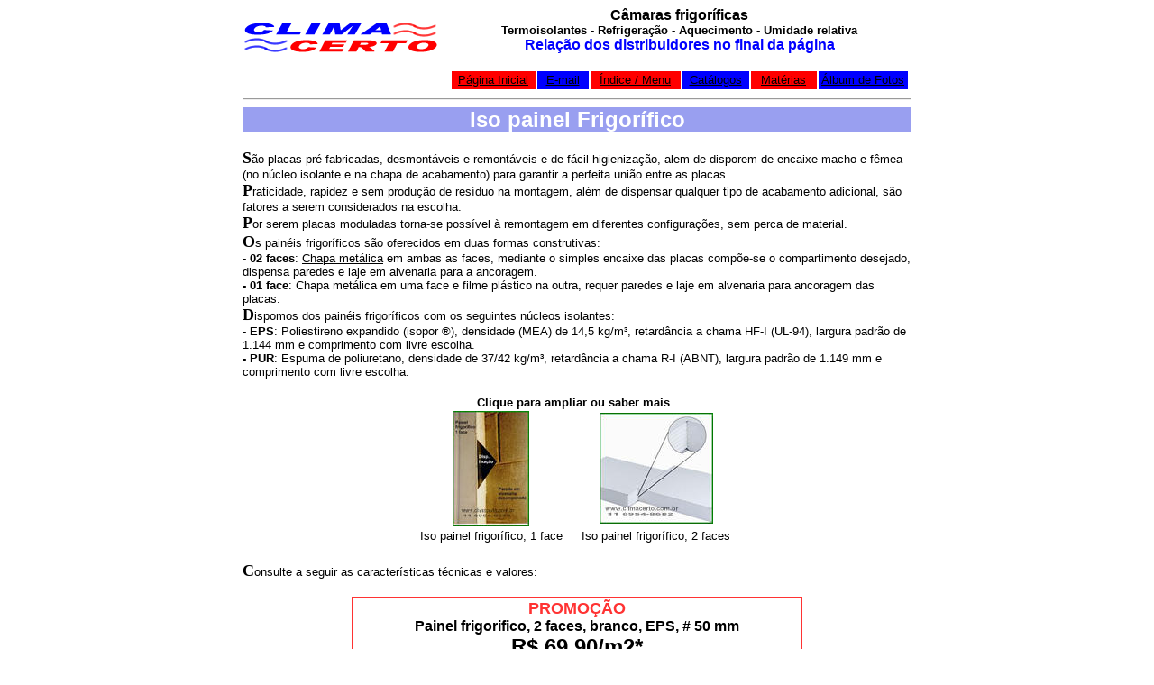

--- FILE ---
content_type: text/html
request_url: http://www.climacerto.com.br/iso-painel.htm
body_size: 47993
content:
<html>
<head>
<title>Iso painel frigorifico - Em Poliuretano ou Poliestireno, diversos acabamentos disponiveis</title>
<meta http-equiv="Content-Type" content="text/html; charset=iso-8859-1">
<meta name="description" content="Soluções adequadas em Isolamento termoacustico, Equipamentos de Refrigeração, Aquecimento, Climatização, Controladores eletrônicos de processo, Monitoramento e Gestão, Atendimento nacional">
<meta name="keywords" content="painel-frigorifico tabela de preços, painel frigorífico preço, painel isotermico, painel de isopor valor,  painel termoisolante, termopainel custo, iso painel, frigolock R$, styropainel, frigozip valores, isolamento térmico preços, isolante termico, poliuretano preço, pur, eps, pir custo, poliisocianurato R$, isopor, poliestireno expandido, poliuretano injetado tabela de preços, termoacustica, painel frigorifico 1 face preço, painel frigorifico 2 faces preços, engate lock tabela de preço">
<meta name="robots" content="All">
<meta name="author" content="PH Pinheiro">
<meta name="rating" content="General">
<meta name="resource-type" content="Document">
<meta name="revisit-after" content="15 days">
<style><!--
-->
</style>
<script language="JavaScript">
<!--
function MM_openBrWindow(theURL,winName,features) { //v2.0
  window.open(theURL,winName,features);
}
//-->
</script>
</head>
<body bgcolor="#ffffff" link="#000000">
<div align="center"> 
  <table width="741" border="0" cellspacing="0" cellpadding="0">
    <tr> 
      <td rowspan="4" bgcolor="#FFFFFF" width="227"> 
        <div align="center"><a href="index.htm"><img src="Imagens/Logo_ClimaCerto2.gif" width="227" height="45" border="0"></a></div>
      </td>
      <td width="514" bgcolor="#FFFFFF"> 
        <div align="center"><font face="Arial, Helvetica, sans-serif" size="3"><b>C&acirc;maras 
          frigor&iacute;ficas </b></font></div>
      </td>
    </tr>
    <tr> 
      <td width="514" bgcolor="#FFFFFF"> 
        <div align="center"><font face="Arial, Helvetica, sans-serif" size="2"><b>Termoisolantes 
          - Refrigera&ccedil;&atilde;o - Aquecimento&nbsp;- Umidade relativa</b></font></div>
      </td>
    </tr>
    <tr> 
      <td width="514" bgcolor="#FFFFFF"> 
        <div align="center"><font face="Arial, Helvetica, sans-serif" size="3" color="#0000FF"><b>Rela&ccedil;&atilde;o 
          dos distribuidores no final da p&aacute;gina</b></font></div>
      </td>
    </tr>
    <tr> 
      <td width="514" bgcolor="#FFFFFF">&nbsp; </td>
    </tr>
    <tr> 
      <td bgcolor="#FFFFFF" width="227">&nbsp;</td>
      <td width="514" bgcolor="#FFFFFF"> 
        <div align="center"> 
          <table width="510" border="0" cellspacing="2" cellpadding="0">
            <tr> 
              <td width="93" bgcolor="#FF0000" height="20"> 
                <div align="center"><font face="Arial, Helvetica, sans-serif" size="2" color="#FFFFFF"><a href="index.htm">P&aacute;gina 
                  Inicial</a></font></div>
              </td>
              <td width="57" bgcolor="#0000FF" height="20"> 
                <div align="center"><font face="Arial, Helvetica, sans-serif" size="2" color="#FFFFFF"><a href="mailto:climacerto@climacerto.com.br">E-mail</a></font></div>
              </td>
              <td width="100" bgcolor="#FF0000" height="20"> 
                <div align="center"><font face="Arial, Helvetica, sans-serif" size="2" color="#FFFFFF"><a href="menu.htm">&Iacute;ndice 
                  / Menu</a></font></div>
              </td>
              <td width="74" bgcolor="#0000FF" height="20"> 
                <div align="center"><font face="Arial, Helvetica, sans-serif" size="2" color="#FFFFFF"><a href="catalogos.htm">Cat&aacute;logos</a></font></div>
              </td>
              <td width="73" bgcolor="#FF0000" height="20"> 
                <div align="center"><font face="Arial, Helvetica, sans-serif" size="2" color="#FFFFFF"><a href="materias.htm">Mat&eacute;rias</a></font></div>
              </td>
              <td width="99" bgcolor="#0000FF" height="20"> 
                <div align="center"><font face="Arial, Helvetica, sans-serif" size="2" color="#FFFFFF"><a href="album.htm">&Aacute;lbum 
                  de Fotos</a></font></div>
              </td>
            </tr>
          </table>
        </div>
      </td>
    </tr>
    <tr> 
      <td colspan="2"> 
        <hr width="740">
      </td>
    </tr>
    <tr> 
      <td colspan="2" bgcolor="#9999FFF"> 
        <div align="center"><font face="Arial, Helvetica, sans-serif" size="5" color="#FFFFFF"><b>Iso 
          painel Frigor&iacute;fico</b></font></div>
      </td>
    </tr>
    <tr> 
      <td bgcolor="#FFFFFF" width="227">&nbsp;</td>
      <td width="514" bgcolor="#FFFFFF">&nbsp;</td>
    </tr>
    <tr> 
      <td bgcolor="#FFFFFF" colspan="2" valign="top" align="left" height="2036"> 
        <font face="Times New Roman, Times, serif" size="4"><b>S</b></font><font face="Arial, Helvetica, sans-serif" size="2">ão 
        placas pré-fabricadas, desmontáveis e remontáveis e de fácil higienização, 
        alem de disporem de encaixe macho e fêmea (no núcleo isolante e na chapa 
        de acabamento) para garantir a perfeita união entre as placas. <br>
        <font face="Times New Roman, Times, serif" size="4"><b>P</b></font>raticidade, 
        rapidez e sem produção de resíduo na montagem, além de dispensar qualquer 
        tipo de acabamento adicional, são fatores a serem considerados na escolha. 
        <br>
        <font face="Times New Roman, Times, serif" size="4"><b>P</b></font>or 
        serem placas moduladas torna-se possível à remontagem em diferentes configurações, 
        sem perca de material. <br>
        <b><font face="Times New Roman, Times, serif" size="4">O</font></b>s painéis 
        frigoríficos são oferecidos em duas formas construtivas: <br>
        <b>- 02 faces</b>: <a href="http://www.fria-camara.com.br/camara-frigorifica-padronizada.html">Chapa 
        metálica</a> em ambas as faces, mediante o simples encaixe das placas 
        compõe-se o compartimento desejado, dispensa paredes e laje em alvenaria 
        para a ancoragem. <br>
        <b>- 01 face</b>: Chapa metálica em uma face e filme plástico na outra, 
        requer paredes e laje em alvenaria para ancoragem das placas. <br>
        <b><font face="Times New Roman, Times, serif" size="4">D</font></b>ispomos 
        dos painéis frigoríficos com os seguintes núcleos isolantes: <br>
        <b>- EPS</b>: Poliestireno expandido (isopor ®), densidade (MEA) de 14,5 
        kg/m³, retardância a chama HF-I (UL-94), largura padrão de 1.144 mm e 
        comprimento com livre escolha. <br>
        <b>- PUR</b>: Espuma de poliuretano, densidade de 37/42 kg/m³, retardância 
        a chama R-I (ABNT), largura padrão de 1.149 mm e comprimento com livre 
        escolha. </font><br>
        <br>
        <table width="733" border="0" cellspacing="0" bordercolor="#99CCFF">
          <tr> 
            <td colspan="4"> 
              <div align="center"><font face="Arial, Helvetica, sans-serif" size="2"><b>Clique 
                para ampliar ou saber mais</b></font></div>
            </td>
          </tr>
          <tr> 
            <td width="25%">&nbsp;</td>
            <td width="25%"> 
              <div align="center"><a href="#" onClick="MM_openBrWindow('Imagem_Normal/painel-frigorifico-1face-normal.jpg','PainelFrigorifico1face','width=200,height=300')"><img src="Imagem_Mini/Isolamento-termico-tradicional_Restauracao-Painel%201%20face-mini.jpg" width="85" height="128" alt="Iso painel frigor&iacute;fico 1 face" border="0"></a></div>
            </td>
            <td width="25%"> 
              <div align="center"><a href="#" onClick="MM_openBrWindow('Imagem_Normal/painel-frigorifico-2face-normal.jpg','PainelFrigorifico2face','width=250,height=250')"><img width="126" height="123" alt="Iso painel frigor&iacute;fico 2 faces" src="Imagem_Mini/painel-frigorifico-2face-mini.jpg" border="0"></a></div>
            </td>
            <td width="25%">&nbsp;</td>
          </tr>
          <tr> 
            <td width="25%">&nbsp;</td>
            <td width="25%"> 
              <div align="center"><font face="Arial, Helvetica, sans-serif" size="2">Iso 
                painel frigor&iacute;fico, 1 face</font></div>
            </td>
            <td width="25%"> 
              <div align="center"><font face="Arial, Helvetica, sans-serif" size="2">Iso 
                painel frigor&iacute;fico, 2 faces</font></div>
            </td>
            <td width="25%">&nbsp;</td>
          </tr>
        </table>
        <div align="left"><br>
          <font face="Times New Roman, Times, serif" size="4"><b>C</b></font><font face="Arial, Helvetica, sans-serif" size="2">onsulte 
          a seguir as características técnicas e valores:</font><br>
          <br>
        </div>
        <table width="500" border="1" cellspacing="0" bordercolor="#FF3333" align="center">
          <tr> 
            <td> 
              <div align="center"><font face="Arial, Helvetica, sans-serif" size="3"><b><font color="#FF3333" size="4">PROMO&Ccedil;&Atilde;O</font><font color="#FF3333"><br>
                <font color="#000000">Painel frigorifico, 2 faces, branco, EPS, 
                # 50 mm<br>
                <font size="5">R$ 69,90/m2*</font><br>
                <font size="4" color="#FF3333">PRONTA ENTREGA</font><br>
                <font size="2">*sujeito a disponibilidade em estoque</font></font></font></b></font></div>
            </td>
          </tr>
        </table>
        <div align="left"><br>
        </div>
        <div align="left"><font size="4" face="Times New Roman, Times, serif"><b>C</b></font><font size="2" face="Arial, Helvetica, sans-serif">onsulte 
          os pre&ccedil;os no site do nosso representante: <a href="https://www.tectermica.com.br/produtos/painel-frigorifico/" target="_blank">Tectermica 
          - Painel frigorifico</a></font><br>
          <br>
        </div>
        <table width="733" border="1" cellspacing="0" bordercolor="#FFFFFF">
          <tr bgcolor="#333333"> 
            <td colspan="7"> 
              <div align="center"><font face="Arial, Helvetica, sans-serif" size="3" color="#FFFFFF"><b>Iso 
                painel frigorifico - Tabela de pre&ccedil;os<br>
                Núcleo isolante: EPS</b></font></div>
            </td>
          </tr>
          <tr bgcolor="#999999"> 
            <td width="103"> 
              <div align="center"><font face="Arial, Helvetica, sans-serif" size="2" color="#FFFFFF"><b>Espessura</b> 
                </font><font color="#FFFFFF"><br>
                <font face="Arial, Helvetica, sans-serif" size="1">mm. </font></font></div>
            </td>
            <td width="103"> 
              <div align="center"><font face="Arial, Helvetica, sans-serif" size="2" color="#FFFFFF"><b>Faixa 
                </b></font><font color="#FFFFFF"><br>
                <font face="Arial, Helvetica, sans-serif" size="1">°C </font></font></div>
            </td>
            <td width="103"> 
              <div align="center"><font size="2" face="Arial, Helvetica, sans-serif" color="#FFFFFF"><b>Coeficiente 
                </b></font><font face="Arial, Helvetica, sans-serif" size="1" color="#FFFFFF">w/m².k 
                </font></div>
            </td>
            <td width="103"> 
              <div align="center"><font face="Arial, Helvetica, sans-serif" size="2" color="#FFFFFF"><b>Acabamento</b></font> 
                <font color="#FFFFFF"><br>
                <font face="Arial, Helvetica, sans-serif" size="1">--- </font></font></div>
            </td>
            <td width="103"> 
              <div align="center"><font face="Arial, Helvetica, sans-serif" size="2" color="#FFFFFF"><b>Forma 
                </b></font><font color="#FFFFFF"><br>
                <font face="Arial, Helvetica, sans-serif" size="1">--- </font></font></div>
            </td>
            <td width="103"> 
              <div align="center"><font face="Arial, Helvetica, sans-serif" size="2" color="#FFFFFF"><b>Peso</b></font> 
                <font color="#FFFFFF"><br>
                <font face="Arial, Helvetica, sans-serif" size="1">Kg/m² </font></font></div>
            </td>
            <td width="123"> 
              <div align="center"><font face="Arial, Helvetica, sans-serif" size="3" color="#FFFFFF"><b>Valor 
                </b></font><font color="#FFFFFF"><br>
                <b><font face="Arial, Helvetica, sans-serif" size="1">R$/m² </font></b></font></div>
            </td>
          </tr>
          <tr bgcolor="#CCCCCC"> 
            <td rowspan="2" align="center" valign="middle"> 
              <div align="center"><font face="Arial, Helvetica, sans-serif" size="2">50 
                </font></div>
            </td>
            <td rowspan="2" align="center" valign="middle"> 
              <div align="center"><font face="Arial, Helvetica, sans-serif" size="2"> 
                +50 a +16</font></div>
            </td>
            <td rowspan="2" align="center" valign="middle"> 
              <div align="center"><font face="Arial, Helvetica, sans-serif" size="2">0,6848</font></div>
            </td>
            <td rowspan="2" align="center" valign="middle"> 
              <div align="center"><font face="Arial, Helvetica, sans-serif" size="2">Pré-pintado</font></div>
            </td>
            <td width="103"> 
              <div align="center"><font face="Arial, Helvetica, sans-serif" size="2">1 
                face</font></div>
            </td>
            <td width="103"> 
              <div align="center"><font face="Arial, Helvetica, sans-serif" size="2">~5,27</font></div>
            </td>
            <td width="123"> 
              <div align="right"><b><font face="Arial, Helvetica, sans-serif" size="2">---</font></b></div>
            </td>
          </tr>
          <tr bgcolor="#CCCCCC"> 
            <td width="103" bgcolor="#999999"> 
              <div align="center"><font face="Arial, Helvetica, sans-serif" size="2">2 
                faces</font></div>
            </td>
            <td width="103" bgcolor="#999999"> 
              <div align="center"><font face="Arial, Helvetica, sans-serif" size="2">~9,82</font></div>
            </td>
            <td width="123" bgcolor="#999999"> 
              <div align="right"><b><font face="Arial, Helvetica, sans-serif" size="2">---</font></b></div>
            </td>
          </tr>
          <tr bgcolor="#FFFFFF"> 
            <td align="center" valign="middle">&nbsp;</td>
            <td align="center" valign="middle">&nbsp;</td>
            <td align="center" valign="middle">&nbsp;</td>
            <td align="center" valign="middle">&nbsp;</td>
            <td width="103">&nbsp;</td>
            <td width="103">&nbsp;</td>
            <td width="123">&nbsp;</td>
          </tr>
          <tr bgcolor="#CCCCCC"> 
            <td rowspan="2" align="center" valign="middle"> 
              <div align="center"><font face="Arial, Helvetica, sans-serif" size="2">100</font></div>
            </td>
            <td rowspan="2" align="center" valign="middle"> 
              <div align="center"><font face="Arial, Helvetica, sans-serif" size="2">+50 
                a -5</font></div>
            </td>
            <td rowspan="2" align="center" valign="middle"> 
              <div align="center"><font face="Arial, Helvetica, sans-serif" size="2">0,3630</font></div>
            </td>
            <td rowspan="2" align="center" valign="middle"> 
              <div align="center"><font face="Arial, Helvetica, sans-serif" size="2">Pré-pintado</font></div>
            </td>
            <td width="103"> 
              <div align="center"><font face="Arial, Helvetica, sans-serif" size="2">1 
                face</font></div>
            </td>
            <td width="103"> 
              <div align="center"><font face="Arial, Helvetica, sans-serif" size="2">~5,99</font></div>
            </td>
            <td width="123"> 
              <div align="right"><b><font face="Arial, Helvetica, sans-serif" size="2">---</font></b></div>
            </td>
          </tr>
          <tr bgcolor="#CCCCCC"> 
            <td width="103" bgcolor="#999999"> 
              <div align="center"><font face="Arial, Helvetica, sans-serif" size="2">2 
                faces</font></div>
            </td>
            <td width="103" bgcolor="#999999"> 
              <div align="center"><font face="Arial, Helvetica, sans-serif" size="2">~10,54</font></div>
            </td>
            <td width="123" bgcolor="#999999"> 
              <div align="right"><b><font face="Arial, Helvetica, sans-serif" size="2">---</font></b></div>
            </td>
          </tr>
          <tr bgcolor="#FFFFFF"> 
            <td align="center" valign="middle">&nbsp;</td>
            <td align="center" valign="middle">&nbsp;</td>
            <td align="center" valign="middle">&nbsp;</td>
            <td align="center" valign="middle">&nbsp;</td>
            <td width="103">&nbsp;</td>
            <td width="103">&nbsp;</td>
            <td width="123">&nbsp;</td>
          </tr>
          <tr bgcolor="#CCCCCC"> 
            <td rowspan="2" align="center" valign="middle"> 
              <div align="center"><font face="Arial, Helvetica, sans-serif" size="2">150</font></div>
            </td>
            <td rowspan="2" align="center" valign="middle"> 
              <div align="center"><font face="Arial, Helvetica, sans-serif" size="2">+50 
                a -20</font></div>
            </td>
            <td rowspan="2" align="center" valign="middle"> 
              <div align="center"><font face="Arial, Helvetica, sans-serif" size="2">0,2470</font></div>
            </td>
            <td rowspan="2" align="center" valign="middle"> 
              <div align="center"><font face="Arial, Helvetica, sans-serif" size="2">Pré-pintado</font></div>
            </td>
            <td width="103"> 
              <div align="center"><font face="Arial, Helvetica, sans-serif" size="2">1 
                face</font></div>
            </td>
            <td width="103"> 
              <div align="center"><font face="Arial, Helvetica, sans-serif" size="2">~6,72</font></div>
            </td>
            <td width="123"> 
              <div align="right"><b><font face="Arial, Helvetica, sans-serif" size="2">---</font></b></div>
            </td>
          </tr>
          <tr bgcolor="#CCCCCC"> 
            <td width="103" bgcolor="#999999"> 
              <div align="center"><font face="Arial, Helvetica, sans-serif" size="2">2 
                faces</font></div>
            </td>
            <td width="103" bgcolor="#999999"> 
              <div align="center"><font face="Arial, Helvetica, sans-serif" size="2">~11,27</font></div>
            </td>
            <td width="123" bgcolor="#999999"> 
              <div align="right"><b><font face="Arial, Helvetica, sans-serif" size="2">---</font></b></div>
            </td>
          </tr>
          <tr bgcolor="#FFFFFF"> 
            <td align="center" valign="middle">&nbsp;</td>
            <td align="center" valign="middle">&nbsp;</td>
            <td align="center" valign="middle">&nbsp;</td>
            <td align="center" valign="middle">&nbsp;</td>
            <td width="103">&nbsp;</td>
            <td width="103">&nbsp;</td>
            <td width="123">&nbsp;</td>
          </tr>
          <tr bgcolor="#CCCCCC"> 
            <td rowspan="2" align="center" valign="middle"> 
              <div align="center"><font face="Arial, Helvetica, sans-serif" size="2">200</font></div>
            </td>
            <td rowspan="2" align="center" valign="middle"> 
              <div align="center"><font face="Arial, Helvetica, sans-serif" size="2">+50 
                a -30</font></div>
            </td>
            <td rowspan="2" align="center" valign="middle"> 
              <div align="center"><font face="Arial, Helvetica, sans-serif" size="2">0,1872</font></div>
            </td>
            <td rowspan="2" align="center" valign="middle"> 
              <div align="center"><font face="Arial, Helvetica, sans-serif" size="2">Pré-pintado</font></div>
            </td>
            <td width="103"> 
              <div align="center"><font face="Arial, Helvetica, sans-serif" size="2">1 
                face</font></div>
            </td>
            <td width="103"> 
              <div align="center"><font face="Arial, Helvetica, sans-serif" size="2">~7,44</font></div>
            </td>
            <td width="123"> 
              <div align="right"><b><font face="Arial, Helvetica, sans-serif" size="2">---</font></b></div>
            </td>
          </tr>
          <tr bgcolor="#CCCCCC"> 
            <td width="103" bgcolor="#999999"> 
              <div align="center"><font face="Arial, Helvetica, sans-serif" size="2">2 
                faces</font></div>
            </td>
            <td width="103" bgcolor="#999999"> 
              <div align="center"><font face="Arial, Helvetica, sans-serif" size="2">~11,99</font></div>
            </td>
            <td width="123" bgcolor="#999999"> 
              <div align="right"><b><font face="Arial, Helvetica, sans-serif" size="2">---</font></b></div>
            </td>
          </tr>
          <tr bgcolor="#FFFFFF"> 
            <td align="center" valign="middle">&nbsp;</td>
            <td align="center" valign="middle">&nbsp;</td>
            <td align="center" valign="middle">&nbsp;</td>
            <td align="center" valign="middle">&nbsp;</td>
            <td width="103">&nbsp;</td>
            <td width="103">&nbsp;</td>
            <td width="123">&nbsp;</td>
          </tr>
          <tr bgcolor="#CCCCCC"> 
            <td rowspan="2" align="center" valign="middle"> 
              <div align="center"><font face="Arial, Helvetica, sans-serif" size="2">250</font></div>
            </td>
            <td rowspan="2" align="center" valign="middle"> 
              <div align="center"><font face="Arial, Helvetica, sans-serif" size="2">+50 
                a -40</font></div>
            </td>
            <td rowspan="2" align="center" valign="middle"> 
              <div align="center"><font face="Arial, Helvetica, sans-serif" size="2">0,1507</font></div>
            </td>
            <td rowspan="2" align="center" valign="middle"> 
              <div align="center"><font face="Arial, Helvetica, sans-serif" size="2">Pré-pintado</font></div>
            </td>
            <td width="103"> 
              <div align="center"><font face="Arial, Helvetica, sans-serif" size="2">1 
                face</font></div>
            </td>
            <td width="103"> 
              <div align="center"><font face="Arial, Helvetica, sans-serif" size="2">~8,17</font></div>
            </td>
            <td width="123"> 
              <div align="right"><b><font face="Arial, Helvetica, sans-serif" size="2">---</font></b></div>
            </td>
          </tr>
          <tr bgcolor="#CCCCCC"> 
            <td width="103" bgcolor="#999999"> 
              <div align="center"><font face="Arial, Helvetica, sans-serif" size="2">2 
                faces</font></div>
            </td>
            <td width="103" bgcolor="#999999"> 
              <div align="center"><font face="Arial, Helvetica, sans-serif" size="2">~12,72</font></div>
            </td>
            <td width="123" bgcolor="#999999"> 
              <div align="right"><b><font face="Arial, Helvetica, sans-serif" size="2">---</font></b></div>
            </td>
          </tr>
          <tr bgcolor="#FFFFFF"> 
            <td width="103"> 
              <div align="center"><font face="Arial, Helvetica, sans-serif" size="1" color="#FFFFFF">.</font></div>
            </td>
            <td width="103"> 
              <div align="center"><font face="Arial, Helvetica, sans-serif" size="1" color="#FFFFFF">.</font></div>
            </td>
            <td width="103"> 
              <div align="center"><font face="Arial, Helvetica, sans-serif" size="1" color="#FFFFFF">.</font></div>
            </td>
            <td width="103"> 
              <div align="center"><font face="Arial, Helvetica, sans-serif" size="1" color="#FFFFFF">.</font></div>
            </td>
            <td width="103"> 
              <div align="center"><font face="Arial, Helvetica, sans-serif" size="1" color="#FFFFFF">.</font></div>
            </td>
            <td width="103"> 
              <div align="center"><font face="Arial, Helvetica, sans-serif" size="1" color="#FFFFFF">.</font></div>
            </td>
            <td width="123"> 
              <div align="center"><font face="Arial, Helvetica, sans-serif" size="1" color="#FFFFFF">.</font></div>
            </td>
          </tr>
          <tr bgcolor="#333333"> 
            <td colspan="7"> 
              <div align="center"><font face="Arial, Helvetica, sans-serif" size="3" color="#FFFFFF"><b>Iso 
                painel frigorifico - Tabela de pre&ccedil;os<br>
                Núcleo isolante: PUR</b></font></div>
            </td>
          </tr>
          <tr bgcolor="#999999"> 
            <td width="103"> 
              <div align="center"><font face="Arial, Helvetica, sans-serif" size="2" color="#FFFFFF"><b>Espessura</b> 
                </font><font color="#FFFFFF"><br>
                <font face="Arial, Helvetica, sans-serif" size="1">mm. </font></font></div>
            </td>
            <td width="103"> 
              <div align="center"><font face="Arial, Helvetica, sans-serif" size="2" color="#FFFFFF"><b>Faixa 
                </b></font><font color="#FFFFFF"><br>
                <font face="Arial, Helvetica, sans-serif" size="1">°C </font></font></div>
            </td>
            <td width="103"> 
              <div align="center"><font size="2" face="Arial, Helvetica, sans-serif" color="#FFFFFF"><b>Coeficiente 
                </b></font><font face="Arial, Helvetica, sans-serif" size="1" color="#FFFFFF">w/m².k 
                </font></div>
            </td>
            <td width="103"> 
              <div align="center"><font face="Arial, Helvetica, sans-serif" size="2" color="#FFFFFF"><b>Forma 
                </b></font><font color="#FFFFFF"><br>
                <font face="Arial, Helvetica, sans-serif" size="1">--- </font></font></div>
            </td>
            <td width="103"> 
              <div align="center"><font face="Arial, Helvetica, sans-serif" size="2" color="#FFFFFF"><b>Peso</b></font> 
                <font color="#FFFFFF"><br>
                <font face="Arial, Helvetica, sans-serif" size="1">Kg/m² </font></font></div>
            </td>
            <td width="103"> 
              <div align="center"><font face="Arial, Helvetica, sans-serif" size="2" color="#FFFFFF"><b>Acabamento</b></font> 
                <font color="#FFFFFF"><br>
                <font face="Arial, Helvetica, sans-serif" size="1">--- </font></font></div>
            </td>
            <td width="123"> 
              <div align="center"><font face="Arial, Helvetica, sans-serif" size="3" color="#FFFFFF"><b>Valor 
                </b></font><font color="#FFFFFF"><br>
                <b><font face="Arial, Helvetica, sans-serif" size="1">R$/m² </font></b></font></div>
            </td>
          </tr>
          <tr bgcolor="#CCCCCC"> 
            <td rowspan="5" align="center" valign="middle"> 
              <div align="center"><font face="Arial, Helvetica, sans-serif" size="2">50</font></div>
            </td>
            <td rowspan="5" align="center" valign="middle"> 
              <div align="center"><font face="Arial, Helvetica, sans-serif" size="2">+90 
                a +6</font></div>
            </td>
            <td rowspan="5" align="center" valign="middle"> 
              <div align="center"><font face="Arial, Helvetica, sans-serif" size="2">0,4905</font></div>
            </td>
            <td rowspan="5" align="center" valign="middle"> 
              <div align="center"><font face="Arial, Helvetica, sans-serif" size="2">2 
                faces</font></div>
            </td>
            <td rowspan="5" align="center" valign="middle"> 
              <div align="center"><font face="Arial, Helvetica, sans-serif" size="2">~11,33</font></div>
            </td>
            <td width="103"> 
              <div align="center"><font face="Arial, Helvetica, sans-serif" size="2">Pré-pintado 
                & Galvanizado</font></div>
            </td>
            <td width="123"> 
              <div align="right"><b><font face="Arial, Helvetica, sans-serif" size="2">---</font></b></div>
            </td>
          </tr>
          <tr bgcolor="#CCCCCC"> 
            <td width="103" bgcolor="#999999"> 
              <div align="center"><font face="Arial, Helvetica, sans-serif" size="2">Pré-pintado</font></div>
            </td>
            <td width="123" bgcolor="#999999"> 
              <div align="right"><b><font face="Arial, Helvetica, sans-serif" size="2">---</font></b></div>
            </td>
          </tr>
          <tr bgcolor="#CCCCCC"> 
            <td width="103"> 
              <div align="center"><font face="Arial, Helvetica, sans-serif" size="2">Alumínio 
                stucco</font></div>
            </td>
            <td width="123"> 
              <div align="right"><b><font face="Arial, Helvetica, sans-serif" size="2">--- 
                </font></b></div>
            </td>
          </tr>
          <tr bgcolor="#CCCCCC"> 
            <td width="103" bgcolor="#999999"> 
              <div align="center"><font face="Arial, Helvetica, sans-serif" size="2">Inox 
                304 & Galvanizado</font></div>
            </td>
            <td width="123" bgcolor="#999999"> 
              <div align="right"><b><font face="Arial, Helvetica, sans-serif" size="2">---</font></b></div>
            </td>
          </tr>
          <tr bgcolor="#CCCCCC"> 
            <td width="103"> 
              <div align="center"><font face="Arial, Helvetica, sans-serif" size="2">Inox 
                304 </font></div>
            </td>
            <td width="123"> 
              <div align="right"><b><font face="Arial, Helvetica, sans-serif" size="2">---</font></b></div>
            </td>
          </tr>
          <tr bgcolor="#FFFFFF"> 
            <td align="center" valign="middle">&nbsp;</td>
            <td align="center" valign="middle">&nbsp;</td>
            <td align="center" valign="middle">&nbsp;</td>
            <td align="center" valign="middle">&nbsp;</td>
            <td align="center" valign="middle">&nbsp;</td>
            <td width="103">&nbsp;</td>
            <td width="123">&nbsp;</td>
          </tr>
          <tr bgcolor="#CCCCCC"> 
            <td rowspan="5" align="center" valign="middle"> 
              <div align="center"><font face="Arial, Helvetica, sans-serif" size="2">100</font></div>
            </td>
            <td rowspan="5" align="center" valign="middle"> 
              <div align="center"><font face="Arial, Helvetica, sans-serif" size="2">+90 
                a -20</font></div>
            </td>
            <td rowspan="5" align="center" valign="middle"> 
              <div align="center"><font face="Arial, Helvetica, sans-serif" size="2">0,2557</font></div>
            </td>
            <td rowspan="5" align="center" valign="middle"> 
              <div align="center"> 
                <div align="center"><font face="Arial, Helvetica, sans-serif" size="2">2 
                  faces</font></div>
              </div>
            </td>
            <td rowspan="5" align="center" valign="middle"> 
              <div align="center"><font face="Arial, Helvetica, sans-serif" size="2">~13,22</font></div>
            </td>
            <td width="103"> 
              <div align="center"><font face="Arial, Helvetica, sans-serif" size="2">Pré-pintado 
                & Galvanizado</font></div>
            </td>
            <td width="123"> 
              <div align="right"><b><font face="Arial, Helvetica, sans-serif" size="2">---</font></b></div>
            </td>
          </tr>
          <tr bgcolor="#CCCCCC"> 
            <td width="103" bgcolor="#999999"> 
              <div align="center"><font face="Arial, Helvetica, sans-serif" size="2">Pré-pintado</font></div>
            </td>
            <td width="123" bgcolor="#999999"> 
              <div align="right"><b><font face="Arial, Helvetica, sans-serif" size="2">---</font></b></div>
            </td>
          </tr>
          <tr bgcolor="#CCCCCC"> 
            <td width="103"> 
              <div align="center"><font face="Arial, Helvetica, sans-serif" size="2">Alumínio 
                stucco</font></div>
            </td>
            <td width="123"> 
              <div align="right"><b><font face="Arial, Helvetica, sans-serif" size="2">---</font></b></div>
            </td>
          </tr>
          <tr bgcolor="#CCCCCC"> 
            <td width="103" bgcolor="#999999"> 
              <div align="center"><font face="Arial, Helvetica, sans-serif" size="2">Inox 
                304 & Galvanizado</font></div>
            </td>
            <td width="123" bgcolor="#999999"> 
              <div align="right"><b><font face="Arial, Helvetica, sans-serif" size="2">---</font></b></div>
            </td>
          </tr>
          <tr bgcolor="#CCCCCC"> 
            <td width="103"> 
              <div align="center"><font face="Arial, Helvetica, sans-serif" size="2">Inox 
                304</font></div>
            </td>
            <td width="123"> 
              <div align="right"><b><font face="Arial, Helvetica, sans-serif" size="2">---</font></b></div>
            </td>
          </tr>
          <tr bgcolor="#FFFFFF"> 
            <td align="center" valign="middle">&nbsp;</td>
            <td align="center" valign="middle">&nbsp;</td>
            <td align="center" valign="middle">&nbsp;</td>
            <td align="center" valign="middle">&nbsp;</td>
            <td align="center" valign="middle">&nbsp;</td>
            <td width="103">&nbsp;</td>
            <td width="123">&nbsp;</td>
          </tr>
          <tr bgcolor="#CCCCCC"> 
            <td rowspan="5" align="center" valign="middle"> 
              <div align="center"><font face="Arial, Helvetica, sans-serif" size="2">120</font></div>
            </td>
            <td rowspan="5" align="center" valign="middle"> 
              <div align="center"><font face="Arial, Helvetica, sans-serif" size="2">+90 
                a -30</font></div>
            </td>
            <td rowspan="5" align="center" valign="middle"> 
              <div align="center"><font face="Arial, Helvetica, sans-serif" size="2">0,2138</font></div>
            </td>
            <td rowspan="5" align="center" valign="middle"> 
              <div align="center"> 
                <div align="center"><font face="Arial, Helvetica, sans-serif" size="2">2 
                  faces</font></div>
              </div>
            </td>
            <td rowspan="5" align="center" valign="middle"> 
              <div align="center"><font face="Arial, Helvetica, sans-serif" size="2">~14,07</font></div>
            </td>
            <td width="103"> 
              <div align="center"><font face="Arial, Helvetica, sans-serif" size="2">Pré-pintado 
                & Galvanizado</font></div>
            </td>
            <td width="123"> 
              <div align="right"><b><font face="Arial, Helvetica, sans-serif" size="2">---</font></b></div>
            </td>
          </tr>
          <tr bgcolor="#CCCCCC"> 
            <td width="103" bgcolor="#999999"> 
              <div align="center"><font face="Arial, Helvetica, sans-serif" size="2">Pré-pintado</font></div>
            </td>
            <td width="123" bgcolor="#999999"> 
              <div align="right"><b><font face="Arial, Helvetica, sans-serif" size="2">---</font></b></div>
            </td>
          </tr>
          <tr bgcolor="#CCCCCC"> 
            <td width="103"> 
              <div align="center"><font face="Arial, Helvetica, sans-serif" size="2">Alumínio 
                stucco</font></div>
            </td>
            <td width="123"> 
              <div align="right"><b><font face="Arial, Helvetica, sans-serif" size="2">---</font></b></div>
            </td>
          </tr>
          <tr bgcolor="#CCCCCC"> 
            <td width="103" bgcolor="#999999"> 
              <div align="center"><font face="Arial, Helvetica, sans-serif" size="2">Inox 
                304 & Galvanizado</font></div>
            </td>
            <td width="123" bgcolor="#999999"> 
              <div align="right"><b><font face="Arial, Helvetica, sans-serif" size="2">---</font></b></div>
            </td>
          </tr>
          <tr bgcolor="#CCCCCC"> 
            <td width="103"> 
              <div align="center"><font face="Arial, Helvetica, sans-serif" size="2">Inox 
                304</font></div>
            </td>
            <td width="123"> 
              <div align="right"><b><font face="Arial, Helvetica, sans-serif" size="2">---</font></b></div>
            </td>
          </tr>
          <tr bgcolor="#FFFFFF"> 
            <td align="center" valign="middle">&nbsp;</td>
            <td align="center" valign="middle">&nbsp;</td>
            <td align="center" valign="middle">&nbsp;</td>
            <td align="center" valign="middle">&nbsp;</td>
            <td align="center" valign="middle">&nbsp;</td>
            <td width="103">&nbsp;</td>
            <td width="123">&nbsp;</td>
          </tr>
          <tr bgcolor="#CCCCCC"> 
            <td rowspan="5" align="center" valign="middle"> 
              <div align="center"><font face="Arial, Helvetica, sans-serif" size="2">150</font></div>
            </td>
            <td rowspan="5" align="center" valign="middle"> 
              <div align="center"><font face="Arial, Helvetica, sans-serif" size="2">+90 
                a -40</font></div>
            </td>
            <td rowspan="5" align="center" valign="middle"> 
              <div align="center"><font face="Arial, Helvetica, sans-serif" size="2">0,1732</font></div>
            </td>
            <td rowspan="5" align="center" valign="middle"> 
              <div align="center"> 
                <div align="center"><font face="Arial, Helvetica, sans-serif" size="2">2 
                  faces</font></div>
              </div>
            </td>
            <td rowspan="5" align="center" valign="middle"> 
              <div align="center"><font face="Arial, Helvetica, sans-serif" size="2">~15,49</font></div>
            </td>
            <td width="103"> 
              <div align="center"><font face="Arial, Helvetica, sans-serif" size="2">Pré-pintado 
                & Galvanizado</font></div>
            </td>
            <td width="123"> 
              <div align="right"><b><font face="Arial, Helvetica, sans-serif" size="2">---</font></b></div>
            </td>
          </tr>
          <tr bgcolor="#CCCCCC"> 
            <td width="103" bgcolor="#999999"> 
              <div align="center"><font face="Arial, Helvetica, sans-serif" size="2">Pré-pintado</font></div>
            </td>
            <td width="123" bgcolor="#999999"> 
              <div align="right"><b><font face="Arial, Helvetica, sans-serif" size="2">---</font></b></div>
            </td>
          </tr>
          <tr bgcolor="#CCCCCC"> 
            <td width="103"> 
              <div align="center"><font face="Arial, Helvetica, sans-serif" size="2">Alumínio 
                stucco</font></div>
            </td>
            <td width="123"> 
              <div align="right"><b><font face="Arial, Helvetica, sans-serif" size="2">---</font></b></div>
            </td>
          </tr>
          <tr bgcolor="#CCCCCC"> 
            <td width="103" bgcolor="#999999"> 
              <div align="center"><font face="Arial, Helvetica, sans-serif" size="2">Inox 
                304 & Galvanizado</font></div>
            </td>
            <td width="123" bgcolor="#999999"> 
              <div align="right"><b><font face="Arial, Helvetica, sans-serif" size="2">---</font></b></div>
            </td>
          </tr>
          <tr bgcolor="#CCCCCC"> 
            <td width="103"> 
              <div align="center"><font face="Arial, Helvetica, sans-serif" size="2">Inox 
                304</font></div>
            </td>
            <td width="123"> 
              <div align="right"><b><font face="Arial, Helvetica, sans-serif" size="2">---</font></b></div>
            </td>
          </tr>
          <tr bgcolor="#FFFFFF"> 
            <td align="center" valign="middle">&nbsp;</td>
            <td align="center" valign="middle">&nbsp;</td>
            <td align="center" valign="middle">&nbsp;</td>
            <td align="center" valign="middle">&nbsp;</td>
            <td align="center" valign="middle">&nbsp;</td>
            <td width="103">&nbsp;</td>
            <td width="123">&nbsp;</td>
          </tr>
          <tr bgcolor="#CCCCCC"> 
            <td rowspan="5" align="center" valign="middle"> 
              <div align="center"><font face="Arial, Helvetica, sans-serif" size="2">200</font></div>
            </td>
            <td rowspan="5" align="center" valign="middle"> 
              <div align="center"><font face="Arial, Helvetica, sans-serif" size="2">+90 
                a -50</font></div>
            </td>
            <td rowspan="5" align="center" valign="middle"> 
              <div align="center"><font face="Arial, Helvetica, sans-serif" size="2">0,1302</font></div>
            </td>
            <td rowspan="5" align="center" valign="middle"> 
              <div align="center"> 
                <div align="center"><font face="Arial, Helvetica, sans-serif" size="2">2 
                  faces</font></div>
              </div>
            </td>
            <td rowspan="5" align="center" valign="middle"> 
              <div align="center"><font face="Arial, Helvetica, sans-serif" size="2">~17,44</font></div>
            </td>
            <td width="103"> 
              <div align="center"><font face="Arial, Helvetica, sans-serif" size="2">Pré-pintado 
                & Galvanizado</font></div>
            </td>
            <td width="123"> 
              <div align="right"><b><font face="Arial, Helvetica, sans-serif" size="2">---</font></b></div>
            </td>
          </tr>
          <tr bgcolor="#CCCCCC"> 
            <td width="103" bgcolor="#999999"> 
              <div align="center"><font face="Arial, Helvetica, sans-serif" size="2">Pré-pintado</font></div>
            </td>
            <td width="123" bgcolor="#999999"> 
              <div align="right"><b><font face="Arial, Helvetica, sans-serif" size="2">---</font></b></div>
            </td>
          </tr>
          <tr bgcolor="#CCCCCC"> 
            <td width="103"> 
              <div align="center"><font face="Arial, Helvetica, sans-serif" size="2">Alumínio 
                stucco</font></div>
            </td>
            <td width="123"> 
              <div align="right"><b><font face="Arial, Helvetica, sans-serif" size="2">---</font></b></div>
            </td>
          </tr>
          <tr bgcolor="#CCCCCC"> 
            <td width="103" bgcolor="#999999"> 
              <div align="center"><font face="Arial, Helvetica, sans-serif" size="2">Inox 
                304 & Galvanizado</font></div>
            </td>
            <td width="123" bgcolor="#999999"> 
              <div align="right"><b><font face="Arial, Helvetica, sans-serif" size="2">---</font></b></div>
            </td>
          </tr>
          <tr bgcolor="#CCCCCC"> 
            <td width="103"> 
              <div align="center"><font face="Arial, Helvetica, sans-serif" size="2">Inox 
                304</font></div>
            </td>
            <td width="123"> 
              <div align="right"><b><font face="Arial, Helvetica, sans-serif" size="2">---</font></b></div>
            </td>
          </tr>
          <tr bgcolor="#FFFFFF"> 
            <td width="103"> 
              <div align="center"><font size="1" face="Arial, Helvetica, sans-serif" color="#FFFFFF">.</font></div>
            </td>
            <td width="103"> 
              <div align="center"><font size="1" face="Arial, Helvetica, sans-serif" color="#FFFFFF">.</font></div>
            </td>
            <td width="103"> 
              <div align="center"><font size="1" face="Arial, Helvetica, sans-serif" color="#FFFFFF">.</font></div>
            </td>
            <td width="103"> 
              <div align="center"><font size="1" face="Arial, Helvetica, sans-serif" color="#FFFFFF">.</font></div>
            </td>
            <td width="103"> 
              <div align="center"><font size="1" face="Arial, Helvetica, sans-serif" color="#FFFFFF">.</font></div>
            </td>
            <td width="103"> 
              <div align="center"><font size="1" face="Arial, Helvetica, sans-serif" color="#FFFFFF">.</font></div>
            </td>
            <td width="123"> 
              <div align="center"><font size="1" face="Arial, Helvetica, sans-serif" color="#FFFFFF"><b>.</b></font></div>
            </td>
          </tr>
          <tr bgcolor="#CCCCCC"> 
            <td colspan="7" bgcolor="#333333" height="2"> 
              <div align="center"><font face="Arial, Helvetica, sans-serif" size="3" color="#FFFFFF"><b>Observa&ccedil;&otilde;es</b></font></div>
            </td>
          </tr>
          <tr bgcolor="#CCCCCC"> 
            <td colspan="7" height="60"><font face="Arial, Helvetica, sans-serif" size="2">- 
              Não incluso o material auxiliar (cantoneiras, mastique, etc). <br>
              - Não inclusa a mão de obra para montagem. <br>
              - Material CIF, não incluso o frete. <br>
              - Os valores e características aqui mencionados estão sujeitos a 
              alteração sem prévio aviso. <br>
              - Valores base Nov / 2.006. </font></td>
          </tr>
        </table>
      </td>
    </tr>
    <tr> 
      <td colspan="2" height="20" bgcolor="#FFFFFF"> 
        <div align="center"> </div>
      </td>
    </tr>
    <tr> 
      <td colspan="2" bgcolor="#9999FFF"> 
        <div align="center"><font face="Arial, Helvetica, sans-serif" size="3" color="#FFFFFF"><b>"O 
          maior patrimônio da empresa: Você, nosso cliente"</b></font><font color="#FFFFFF"><br>
          <font face="Arial, Helvetica, sans-serif" size="2">Ficou satisfeito? 
          Indique-nos. Faltou algo? Comunique-nos.</font><br>
          <font face="Arial, Helvetica, sans-serif" size="2">Estamos aqui para 
          atende-lo, sempre e melhor !</font></font></div>
      </td>
    </tr>
    <tr> 
      <td colspan="2"> 
        <div align="center"><font face="Arial, Helvetica, sans-serif" size="3" color="#FFFFFF"></font></div>
      </td>
    </tr>
  </table>
</div>
<script language="JavaScript">
<!--
function verfonte()
{
if (event.button==2)
{
window.alert('Reprodução Proibida!')
}
}
document.onmousedown=verfonte
// -->
</script>
</body>
</html>
